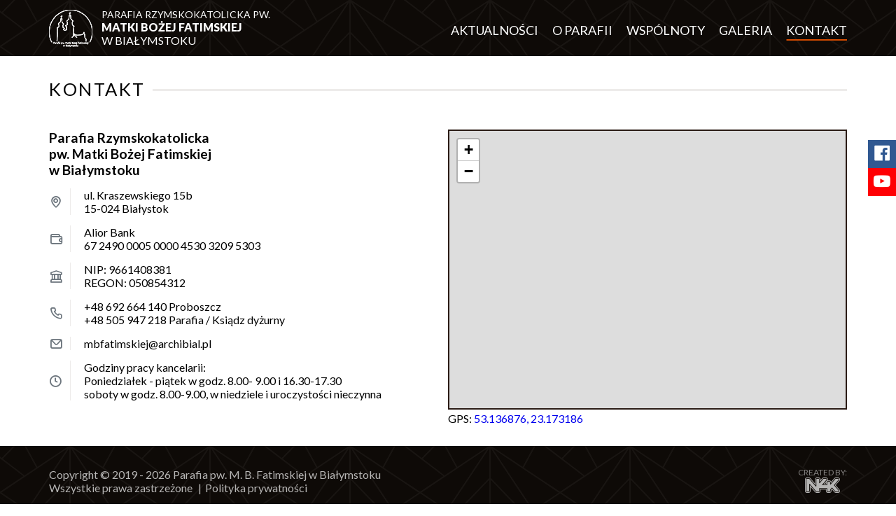

--- FILE ---
content_type: text/html; charset=UTF-8
request_url: https://mbfatimskiej.archibial.pl/kontakt
body_size: 2736
content:
<!DOCTYPE html>
<html lang="pl">

<head>

    <!-- Global site tag (gtag.js) - Google Analytics -->
    <script async src="https://www.googletagmanager.com/gtag/js?id=UA-162724806-1"></script>
    <script>
      window.dataLayer = window.dataLayer || [];
      function gtag(){dataLayer.push(arguments);}
      gtag('js', new Date());
    
      gtag('config', 'UA-162724806-1');
    </script>

    <meta charset="utf-8">
    <!--[if IE]>
			<meta http-equiv="X-UA-Compatible" content="IE=edge">
		<![endif]-->

    <meta name="viewport" content="width=device-width, initial-scale=1, shrink-to-fit=no">


    <title>Kontakt | Parafia pw. Matki Bożej Fatimskiej w Białymstoku</title>
    <meta name="description" lang="pl" content="Dane teleadresowe parafii pw. Matki Bożej Fatimskiej w Białymstoku">
    <meta name="keywords" content="parafia,kościół,matki bożej fatimskiej,fatimskiej,białystok, w białymstoku,Kraszewskiego">
        <link rel="image_src" href="https://mbfatimskiej.archibial.pl/content/miniatura.jpg">

    <meta property="og:type" content="website">
    <meta property="og:url" content="https://mbfatimskiej.archibial.pl/kontakt">
    <meta property="og:locale" content="pl_PL">
    <meta property="og:site_name" content="Kontakt | Parafia pw. Matki Bożej Fatimskiej w Białymstoku">
    <meta property="og:title" lang="pl" content="Kontakt | Parafia pw. Matki Bożej Fatimskiej w Białymstoku">
    <meta property="og:description" lang="pl" content="Dane teleadresowe parafii pw. Matki Bożej Fatimskiej w Białymstoku">
    <meta property="og:image" content="https://mbfatimskiej.archibial.pl/content/miniatura.jpg">

    <link rel="shortcut icon" href="img/favicon.ico" type="image/x-icon">
    <link rel="icon" href="img/favicon.ico" type="image/x-icon">

    <!-- <meta name="author" content="N4K.eu"> -->
    <meta name="robots" content="index, follow">
    <meta name="googlebot" content="index, follow">

    <link rel="stylesheet" href="css/swipebox.min.css">
    <link rel="stylesheet" href="css/protip.min.css">
    <link href="https://fonts.googleapis.com/css?family=Lato:400,400i,700,900&amp;subset=latin-ext" rel="stylesheet">

        <link rel="stylesheet" href="css/owl.carousel.min.css">
    <link rel="stylesheet" href="css/owl.theme.default.min.css">
    <link rel="stylesheet" href="css/style.css?mtime=1620470604">





</head>

<body id="page-contact">

    <header id="header">
        <div class="container">
                                    <a id="logo" href="https://mbfatimskiej.archibial.pl/">
                <span>Parafia Rzymskokatolicka pw.</span> <strong>Matki Bożej Fatimskiej</strong> w Białymstoku
            </a>
            
            <nav id="nav" aria-label="Primary" role="navigation">

                <div id="showmenu" title="Nawigacja">
                    <p class="sr-only">Nawigacja</p>
                    <span></span>
                    <span></span>
                    <span></span>
                    <span></span>
                </div>

                <ul class="nav">
                    
                        <li><a href="https://mbfatimskiej.archibial.pl/index">Strona główna</a></li>
                        <li><a href="https://mbfatimskiej.archibial.pl/aktualnosci">Aktualności</a></li>
                        <li><a href="https://mbfatimskiej.archibial.pl/parafia">O parafii</a></li>
                        <li class="subpage"><a href="https://mbfatimskiej.archibial.pl/patronka">Patronka</a></li>
                        <li class="subpage"><a href="https://mbfatimskiej.archibial.pl/historia">Historia</a></li>
                        <li class="subpage"><a href="https://mbfatimskiej.archibial.pl/duchowienstwo">Duchowieństwo</a></li>
                        <li class="subpage"><a href="https://mbfatimskiej.archibial.pl/msze-sw-i-nabozenstwa">Msze św. i&nbsp;nabożeństwa</a></li>
                        <li><a href="https://mbfatimskiej.archibial.pl/wspolnoty">Wspólnoty</a></li>
                        <li class="subpage"><a href="https://mbfatimskiej.archibial.pl/kancelaria">Kancelaria</a></li>
                        <li><a href="https://mbfatimskiej.archibial.pl/galeria">Galeria</a></li>
                        <li class="active"><a href="https://mbfatimskiej.archibial.pl/kontakt">Kontakt</a></li>
                        <li class="subpage"><a href="https://mbfatimskiej.archibial.pl/polityka-prywatnosci">Polityka prywatności</a></li>
                </ul>

                
            </nav>
        </div>
    </header>



<main id="main" class="container">

    <header class="page-header">
        <h2>Kontakt</h2>
    </header>

    
    
    <div class="contact">
        <div class="details">
            <address itemscope itemtype="http://schema.org/Organization">
                                <p class="name" itemprop="name">
                    <small>Parafia Rzymskokatolicka</small>
                    <span>pw. Matki Bożej Fatimskiej</span>
                    <span> w Białymstoku</span>
                </p>
                <p class="address">
                    <span itemprop="streetAddress">ul. Kraszewskiego 15b</span><br>
                    <span itemprop="postalCode">15-024</span>
                    <span itemprop="addressLocality">Białystok</span>
                </p>
                
                                <p class="bank">
                    <!--Nazwa banku: -->Alior Bank                    <br><!--Numer konta: -->67 2490 0005 0000 4530 3209 5303                                                        </p>
                
                                <p class="registers">
                                        <span><strong>NIP:</strong> 9661408381</span><br>
                                                            <span><strong>REGON:</strong> 050854312</span><br>
                                                        </p>
                
                <p class="phone">
                                                            <a href="tel:+48 692 664 140">
                        <span itemprop="telephone">+48 692 664 140</span>
                         Proboszcz                    </a>
                                                                                <a href="tel:+48 505 947 218">
                        <span itemprop="telephone">+48 505 947 218</span>
                        Parafia / Ksiądz dyżurny                    </a>
                                                                                                </p>

                                <p class="mail">
                    <a href="mailto:mbfatimskiej@archibial.pl"><span itemprop="email">mbfatimskiej@archibial.pl</span></a>
                </p>
                
            </address>

                        <p class="working_hours">
                <strong>Godziny pracy kancelarii:</strong><br />
                Poniedziałek - piątek  w godz. 8.00- 9.00 i 16.30-17.30<br />
soboty w godz. 8.00-9.00, w niedziele i uroczystości nieczynna            </p>
                    </div>


        <div class="map">
                        <iframe id="map" frameborder="0" scrolling="no" marginheight="0" marginwidth="0" src="https://www.openstreetmap.org/export/embed.html?bbox=23.11429023742676%2C53.1181387818827%2C23.257627487182617%2C53.163909228835834&amp;layer=mapnik&amp;marker=53.136876%2C23.173186"></iframe>
                        <p class="gps">GPS: <a href="https://www.openstreetmap.org/?mlat=53.136876&mlon=23.173186#map=19/53.136876/23.173186" rel="nofollow" target="_blank" title="Otwórz Mapę w dużym oknie">53.136876, 23.173186</a></p>
        </div>

    </div>


</main>




<footer id="footer">
    <div class="container">
        <div class="copyright">
            Copyright &copy; 2019 - 2026 <strong>Parafia pw. M. B. Fatimskiej w Białymstoku</strong><br>
            Wszystkie prawa zastrzeżone <a href="https://mbfatimskiej.archibial.pl/polityka-prywatnosci">Polityka prywatności</a>
        </div>
        <div class="created">
            <a href="http://n4k.eu" title="Kompleksowe rozwiązania internetowe: Strony, sklepy, identyfikacja wizualna oraz grafika reklamowa." rel="nofollow"><span>created by:</span> <img alt="N4K.eu" src="img/n4k.png"></a>
        </div>
    </div>
</footer>

<a href="#" class="back-to-top btn-fixed-bottom"> <span class="icon-angle-double-up" aria-hidden="true"></span></a>


<ul id="socialmedia_box">
    <li><a class="facebook" href="https://pl-pl.facebook.com/ParafiaMatkiBozejFatimskiejWBialymstoku" rel="nofollow" target="_blank"><span class=" icon-facebook"></span></a></li><li><a class="youtube" href="https://www.youtube.com/results?search_query=parafia+mb+fatimska+bia%C5%82ystok" rel="nofollow" target="_blank"><span class=" icon-youtube"></span></a></li></ul>


<script src="js/jquery-3.2.1.min.js"></script>
<!--- <script src="js/jquery.sticky-sidebar.min.js"></script> -->
<script src="js/owl.carousel.min.js"></script>
<script src="js/jquery.swipebox.min.js"></script>
<script src="js/protip.min.js"></script>
<script src="js/main.js"></script>



</body>

</html>


--- FILE ---
content_type: text/css
request_url: https://mbfatimskiej.archibial.pl/css/style.css?mtime=1620470604
body_size: 8984
content:
@charset "UTF-8";
/* ==========================================================================
   Parafia pw. M.B.Satimskiej w Białymstoku 
   W4 CMS v7.10
   27.07.2018
   N4K.EU
   ========================================================================== */
/* http://meyerweb.com/eric/tools/css/reset/ 
   v2.0 | 20110126
   License: none (public domain)
*/
html, body, div, span, applet, object, iframe, h1, h2, h3, h4, h5, h6, p, blockquote, pre, a, abbr, acronym, address, big, cite, code, del, dfn, em, img, ins, kbd, q, s, samp, small, strike, strong, sub, sup, tt, var, b, u, i, center, dl, dt, dd, ol, ul, li, fieldset, form, label, legend, table, caption, tbody, tfoot, thead, tr, th, td, article, aside, canvas, details, embed, figure, figcaption, footer, header, hgroup, menu, nav, output, ruby, section, summary, time, mark, audio, video {
  margin: 0;
  padding: 0;
  border: 0;
  font-size: 100%;
  font: inherit;
  vertical-align: baseline;
}

/* HTML5 display-role reset for older browsers */
article, aside, details, figcaption, figure, footer, header, hgroup, menu, nav, section {
  display: block;
}

body {
  line-height: 1;
}

ol, ul {
  list-style: none;
}

blockquote, q {
  quotes: none;
}

blockquote:before, blockquote:after {
  content: '';
  content: none;
}

q:before, q:after {
  content: '';
  content: none;
}

table {
  border-collapse: collapse;
  border-spacing: 0;
}

.filter li {
  display: inline-block;
  font-weight: 400;
  text-align: center;
  white-space: nowrap;
  vertical-align: middle;
  -webkit-user-select: none;
     -moz-user-select: none;
      -ms-user-select: none;
          user-select: none;
  border: 1px solid transparent;
  padding: 0.375rem 0.75rem;
  font-size: 1rem;
  line-height: 1.5;
  border-radius: 0.25rem;
  -webkit-transition: color 0.15s ease-in-out, background-color 0.15s ease-in-out, border-color 0.15s ease-in-out, -webkit-box-shadow 0.15s ease-in-out;
  transition: color 0.15s ease-in-out, background-color 0.15s ease-in-out, border-color 0.15s ease-in-out, -webkit-box-shadow 0.15s ease-in-out;
  transition: color 0.15s ease-in-out, background-color 0.15s ease-in-out, border-color 0.15s ease-in-out, box-shadow 0.15s ease-in-out;
  transition: color 0.15s ease-in-out, background-color 0.15s ease-in-out, border-color 0.15s ease-in-out, box-shadow 0.15s ease-in-out, -webkit-box-shadow 0.15s ease-in-out;
}
.filter li:hover, .filter li:focus {
  text-decoration: none;
}
.filter li:focus, .filter li.focus {
  outline: 0;
}
@media screen and (prefers-reduced-motion: reduce) {
  .filter li {
    -webkit-transition: none;
    transition: none;
  }
}
/* N4K.eu 
*/
*,
*::before,
*::after {
  -webkit-box-sizing: border-box;
          box-sizing: border-box;
}

@font-face {
  font-family: "icomoon";
  src: url("fonts/icomoon.eot?k0x586");
  src: url("fonts/icomoon.eot?k0x586#iefix") format("embedded-opentype"), url("fonts/icomoon.ttf?k0x586") format("truetype"), url("fonts/icomoon.woff?k0x586") format("woff"), url("fonts/icomoon.svg?k0x586#icomoon") format("svg");
  font-weight: normal;
  font-style: normal;
}
[class^="icon-"],
[class*=" icon-"] {
  /* use !important to prevent issues with browser extensions that change fonts */
  font-family: "icomoon" !important;
  speak: none;
  font-style: normal;
  font-weight: normal;
  font-variant: normal;
  text-transform: none;
  line-height: 1;
  /* Better Font Rendering =========== */
  -webkit-font-smoothing: antialiased;
  -moz-osx-font-smoothing: grayscale;
}

.icon-times:before {
  content: "";
}

.icon-angle-double-up:before {
  content: "";
}

.icon-angle-down:before {
  content: "";
}

.icon-angle-left:before {
  content: "";
}

.icon-angle-right:before {
  content: "";
}

.icon-angle-up:before {
  content: "";
}

.icon-arrow-down:before {
  content: "";
}

.icon-arrow-left:before {
  content: "";
}

.icon-arrow-right:before {
  content: "";
}

.icon-arrow-up:before {
  content: "";
}

.icon-calender:before {
  content: "";
}

.icon-camera:before {
  content: "";
}

.icon-clock:before {
  content: "";
}

.icon-corner-down-right-alt:before {
  content: "";
}

.icon-envelope:before {
  content: "";
}

.icon-facebook:before {
  content: "";
}

.icon-fire:before {
  content: "";
}

.icon-flickr:before {
  content: "";
}

.icon-globe:before {
  content: "";
}

.icon-import:before {
  content: "";
}

.icon-instagram:before {
  content: "";
}

.icon-linkedin:before {
  content: "";
}

.icon-map-marker:before {
  content: "";
}

.icon-map-pin-alt:before {
  content: "";
}

.icon-phone:before {
  content: "";
}

.icon-pinterest:before {
  content: "";
}

.icon-scenery:before {
  content: "";
}

.icon-snapchat-square:before {
  content: "";
}

.icon-twitter:before {
  content: "";
}

.icon-university:before {
  content: "";
}

.icon-wallet:before {
  content: "";
}

.icon-youtube:before {
  content: "";
}

html {
  font-size: 16px;
}

body {
  background-color: white;
  font: 400 1rem 'Lato', 'Arial', 'Helvetica', sans-serif;
  color: black;
  position: relative;
}
body::before {
  content: '';
  position: absolute;
  z-index: -1;
  height: 80px;
  left: 0px;
  top: 0px;
  right: 0px;
  background-color: #0e0a07;
  background-image: url("../img/bg3.svg");
  background-repeat: repeat;
}
@media (max-width: 991px) {
  body::before {
    height: 70px;
  }
}

#page-index::before {
  height: 440px;
}
@media (max-width: 991px) {
  #page-index::before {
    height: 375px;
  }
}

a,
a:hover,
a:focus {
  text-decoration: none;
}

video {
  width: 100%;
  height: auto;
}

iframe {
  border: none;
}

iframe,
embed,
object {
  max-width: 100%;
}

figure > img {
  display: block;
  max-width: 100%;
  height: auto;
}

/*** headings ***/
h1,
h2,
h3,
h4 {
  font-family: inherit;
  font-weight: 500;
  line-height: 1.2;
  color: inherit;
}

h1 {
  font-size: 2.5rem;
}

h2 {
  font-size: 2rem;
}

h3 {
  font-size: 1.75rem;
}

h4 {
  font-size: 1.5rem;
}

input[type=text] {
  display: block;
  width: 100%;
  height: calc(2.25rem + 2px);
  padding: 0.375rem 0.75rem;
  font-size: 1rem;
  line-height: 1.5;
  color: black;
  background-color: white;
  background-clip: padding-box;
  border: 1px solid #edebea;
  border-radius: 0.25rem;
  -webkit-transition: border-color 0.15s ease-in-out, -webkit-box-shadow 0.15s ease-in-out;
  transition: border-color 0.15s ease-in-out, -webkit-box-shadow 0.15s ease-in-out;
  transition: border-color 0.15s ease-in-out, box-shadow 0.15s ease-in-out;
  transition: border-color 0.15s ease-in-out, box-shadow 0.15s ease-in-out, -webkit-box-shadow 0.15s ease-in-out;
}

@media screen and (prefers-reduced-motion: reduce) {
  input[type=text] {
    -webkit-transition: none;
    transition: none;
  }
}
input[type=text] :focus {
  color: black;
  background-color: white;
  border-color: #d54b00;
  outline: 0;
  -webkit-box-shadow: 0 0 0 0.2rem rgba(213, 75, 0, 0.2);
          box-shadow: 0 0 0 0.2rem rgba(213, 75, 0, 0.2);
}

input[type=text]::-webkit-input-placeholder {
  color: #6c757d;
  opacity: 1;
}

input[type=text]:-ms-input-placeholder {
  color: #6c757d;
  opacity: 1;
}

input[type=text]::-ms-input-placeholder {
  color: #6c757d;
  opacity: 1;
}

input[type=text]::placeholder {
  color: #6c757d;
  opacity: 1;
}

input[type=text]:disabled,
input[type=text][readonly] {
  background-color: #edebea;
  opacity: 1;
}

.grid-container,
.container {
  width: 100%;
  margin-right: auto;
  margin-left: auto;
}

@media (max-width: 575px) {
  .grid-container,
  .container {
    width: calc(100vw - 40px);
  }
}
@media (min-width: 480px) {
  .grid-container,
  .container {
    max-width: 480px;
  }
}
@media (min-width: 576px) {
  .grid-container,
  .container {
    max-width: 520px;
  }
}
@media (min-width: 768px) {
  .grid-container,
  .container {
    max-width: 720px;
  }
}
@media (min-width: 992px) {
  .grid-container,
  .container {
    max-width: 960px;
  }
}
@media (min-width: 1200px) {
  .grid-container,
  .container {
    max-width: 1140px;
  }
}
@media (min-width: 992px) {
  .page-grid-container {
    display: grid;
    grid-gap: 0 60px;
    grid-template-columns: 200px auto;
    grid-template-rows: auto auto;
    grid-template-areas: "page-header page-header" "page-sidebar page-content";
  }
}
@media (min-width: 992px) and (min-width: 1200px) {
  .page-grid-container {
    grid-template-columns: 200px auto;
  }
}

.page-header {
  grid-area: page-header;
}

.page-content {
  grid-area: page-content;
}

.page-sidebar {
  grid-area: page-sidebar;
  position: relative;
}

/*
.page-sidebar::after {
    content: "";
    position: absolute;
    top: 0;
    bottom: 0;
    right: -30px;
    width: 1px;
    background-color: $bg-dark;
}
*/
/***community-grid-container***/
@media (min-width: 992px) {
  .community-grid-container {
    display: grid;
    grid-gap: 0 60px;
    grid-template-columns: auto 300px;
    grid-template-rows: 140px auto;
    grid-template-areas: "page-header page-header" "page-content page-sidebar";
  }
}
@media (min-width: 992px) and (min-width: 1200px) {
  .community-grid-container {
    grid-template-columns: auto 300px;
  }
}

.page-header {
  grid-area: page-header;
}

.page-content {
  grid-area: page-content;
}

.page-sidebar {
  grid-area: page-sidebar;
  position: relative;
}

@media (min-width: 992px) {
  .news-grid-container {
    display: grid;
    grid-gap: 0 60px;
    grid-template-columns: auto 260px;
    grid-template-rows: auto auto;
    grid-template-areas: "page-header page-header" "page-content page-sidebar";
  }
}
@media (min-width: 992px) and (min-width: 1200px) {
  .news-grid-container {
    grid-template-columns: auto 300px;
  }
}

.page-header {
  grid-area: page-header;
}

.page-content {
  grid-area: page-content;
}

.page-sidebar {
  grid-area: page-sidebar;
}

@media (min-width: 992px) {
  .grid-container {
    display: grid;
    grid-gap: 30px 30px;
    grid-template-columns: 1fr 1fr 1fr 1fr 1fr 1fr;
    grid-template-rows: auto auto auto auto auto auto;
    grid-template-areas: "ix-intro ix-intro ix-intro ix-intro ix-intro ix-intro" "ix-info ix-info ix-info ix-info ix-info ix-info" "ix-news ix-news ix-news ix-news ix-announcement ix-announcement" "ix-gallery ix-gallery ix-liturgy ix-liturgy ix-liturgy ix-liturgy" "ix-gallery ix-gallery ix-community ix-community ix-community ix-community" "ix-recommend ix-recommend ix-recommend ix-recommend ix-recommend ix-recommend";
  }
}
@media (min-width: 768px) and (max-width: 991px) {
  .grid-container {
    display: grid;
    grid-gap: 30px 30px;
    grid-template-columns: 1fr 1fr;
    grid-template-rows: auto auto auto auto auto auto;
    grid-template-areas: "ix-intro ix-intro" "ix-info ix-info" "ix-news ix-news" "ix-announcement ix-gallery" "ix-liturgy ix-community" "ix-recommend ix-recommend";
  }
}
@media (min-width: 576px) and (max-width: 767px) {
  .grid-container {
    display: grid;
    grid-gap: 30px 30px;
    grid-template-columns: 1fr 1fr;
    grid-template-rows: auto auto auto auto auto auto auto;
    grid-template-areas: "ix-intro ix-intro" "ix-info ix-info" "ix-news ix-news" "ix-announcement ix-gallery" "ix-liturgy ix-liturgy" "ix-community ix-community" "ix-recommend ix-recommend";
  }
}
/*
@include media("≥xs", "<sm") {
    .grid-container {
        display: grid;
        grid-gap: $grid-gap;
        grid-template-columns: 1fr 1fr;
        grid-template-rows: auto auto auto auto auto auto auto auto;
        grid-template-areas: "ix-intro ix-intro""ix-info ix-info""ix-news ix-news""ix-announcement ix-announcement""ix-gallery ix-gallery""ix-liturgy ix-liturgy""ix-community ix-community""ix-recommend ix-recommend";
    }
}
*/
@media (max-width: 575px) {
  .grid-container {
    display: grid;
    grid-gap: 30px 30px;
    grid-template-columns: 1fr;
    grid-template-rows: auto auto auto auto auto auto auto auto;
    grid-template-areas: "ix-intro" "ix-info" "ix-news" "ix-announcement" "ix-gallery" "ix-liturgy" "ix-community" "ix-recommend";
  }
}
.ix-intro {
  grid-area: ix-intro;
}

.ix-info {
  grid-area: ix-info;
}

.ix-news {
  grid-area: ix-news;
}

.ix-community {
  grid-area: ix-community;
}

.ix-announcement {
  grid-area: ix-announcement;
}

.ix-gallery {
  grid-area: ix-gallery;
}

.ix-liturgy {
  grid-area: ix-liturgy;
}

.ix-recommend {
  grid-area: ix-recommend;
}

.grid-container > div {
  overflow: hidden;
}

.flex-row {
  display: -webkit-box;
  display: -ms-flexbox;
  display: flex;
  -webkit-box-pack: justify;
      -ms-flex-pack: justify;
          justify-content: space-between;
}
.flex-row > a,
.flex-row > div {
  margin-right: 30px;
}
.flex-row > a:last-child,
.flex-row > div:last-child {
  margin-right: 0px;
}

/* test */
.foo {
  width: calc(100% / 3);
}

/*
@include media("≥sm", "≤xl") {

    .grid-container {
        max-width: 1140px;
    }
}*/
/* /test */
/*
#header .container,
footer .container {
    display: flex;
    align-items: center;
    justify-content: center;
    //height: 100px;
    background-color: blueviolet;
}
*/
#header {
  padding-top: 10px;
  padding-bottom: 10px;
  position: relative;
  z-index: 101;
  -webkit-transition: all 0.4s ease-in-out;
  transition: all 0.4s ease-in-out;
}
#header .container {
  position: relative;
  display: -webkit-box;
  display: -ms-flexbox;
  display: flex;
  -webkit-box-pack: justify;
      -ms-flex-pack: justify;
          justify-content: space-between;
  -webkit-box-align: center;
      -ms-flex-align: center;
          align-items: center;
}
#header .container h1 {
  margin: 0;
  padding: 0;
}
#header .container #logo {
  height: 65px;
  width: 320px;
  display: block;
  color: white;
  font-size: 16px;
  text-transform: uppercase;
  padding-left: 75px;
  position: relative;
  opacity: 1;
  -webkit-transition: all 0.4s ease-in-out;
  transition: all 0.4s ease-in-out;
}
#header .container #logo span {
  font-size: 14px;
}
#header .container #logo strong {
  font-weight: 900;
  display: block;
}
#header .container #logo:hover {
  opacity: 0.8;
}
#header .container #logo::after {
  content: '';
  height: 62px;
  width: 62px;
  position: absolute;
  left: 0px;
  top: 0px;
  display: block;
  background-image: url("../img/logo.png");
  background-repeat: no-repeat;
  background-position: center center;
  background-size: cover;
}
@media (max-width: 991px) {
  #header .container #logo {
    margin: 3px 0 0 0;
    height: 60px;
    width: 260px;
    font-size: 12px;
    padding-left: 60px;
  }
  #header .container #logo span {
    font-size: 10px;
  }
  #header .container #logo::after {
    height: 46px;
    width: 46px;
  }
}
#header .container #nav {
  -webkit-transition: all 0.4s ease-in-out;
  transition: all 0.4s ease-in-out;
}
@media (min-width: 992px) {
  #header .container #nav {
    overflow: hidden;
    position: relative;
    z-index: 9;
    text-align: right;
  }
}
@media (max-width: 991px) {
  #header .container #nav {
    text-align: center;
  }
}
#header .container #nav .nav {
  margin: 0;
  padding: 0;
}
@media (min-width: 992px) {
  #header .container #nav .nav {
    display: -webkit-box !important;
    display: -ms-flexbox !important;
    display: flex !important;
    -webkit-box-pack: justify;
        -ms-flex-pack: justify;
            justify-content: space-between;
    -webkit-box-align: stretch;
        -ms-flex-align: stretch;
            align-items: stretch;
  }
}
@media (max-width: 991px) {
  #header .container #nav .nav {
    display: block;
    margin: 0;
    padding: 0;
    display: none;
    position: absolute;
    left: 0;
    top: 60px;
    right: 0;
    background-color: #0e0a07;
    -webkit-box-shadow: 0px 20px 20px 10px rgba(0, 0, 0, 0.3);
            box-shadow: 0px 20px 20px 10px rgba(0, 0, 0, 0.3);
  }
}
#header .container #nav .nav li {
  list-style: none;
  position: relative;
  z-index: 2;
}
@media (min-width: 992px) {
  #header .container #nav .nav li {
    padding: 0 0 0 20px;
  }
}
@media (max-width: 991px) {
  #header .container #nav .nav li {
    display: block;
    text-align: center;
    padding: 0;
  }
}
#header .container #nav .nav li:first-child {
  display: none;
}
#header .container #nav .nav li:last-child {
  display: none;
}
@media (min-width: 992px) {
  #header .container #nav .nav li.active a::before {
    -webkit-transform: translate(-50%, 0) scaleX(1);
            transform: translate(-50%, 0) scaleX(1);
  }
}
@media (max-width: 991px) {
  #header .container #nav .nav li.active a {
    background-color: #dc3545;
    color: white;
  }
}
@media (min-width: 992px) {
  #header .container #nav .nav li.active_section a::before {
    -webkit-transform: translate(-50%, 0) scaleX(1);
            transform: translate(-50%, 0) scaleX(1);
  }
}
#header .container #nav .nav li a {
  font-size: 18px;
  line-height: 50px;
  color: white;
  display: block;
  text-decoration: none;
  text-transform: uppercase;
  position: relative;
  padding: 0;
  -webkit-transition: all 0.4s ease-in-out;
  transition: all 0.4s ease-in-out;
}
@media (min-width: 992px) {
  #header .container #nav .nav li a::before {
    content: '';
    position: absolute;
    left: 50%;
    bottom: 10px;
    width: 100%;
    height: 2px;
    background-color: #d54b00;
    -webkit-transform-origin: center;
            transform-origin: center;
    -webkit-transform: translate(-50%, 0) scaleX(0);
            transform: translate(-50%, 0) scaleX(0);
    -webkit-transition: -webkit-transform 0.3s ease-in-out;
    transition: -webkit-transform 0.3s ease-in-out;
    transition: transform 0.3s ease-in-out;
    transition: transform 0.3s ease-in-out, -webkit-transform 0.3s ease-in-out;
  }
  #header .container #nav .nav li a:hover::before {
    -webkit-transform: translate(-50%, 0) scaleX(1);
            transform: translate(-50%, 0) scaleX(1);
  }
}
@media (max-width: 991px) {
  #header .container #nav .nav li a {
    line-height: 50px;
    padding: 0 5px;
    border-bottom: 1px solid rgba(237, 235, 234, 0.1);
    display: block;
    text-decoration: none;
    text-transform: uppercase;
    text-align: center;
    color: #fff;
  }
  #header .container #nav .nav li a::last-child {
    border: none;
  }
  #header .container #nav .nav li a:hover, #header .container #nav .nav li a:focus {
    background-color: rgba(237, 235, 234, 0.2);
  }
}
@media (min-width: 992px) {
  #header .container #nav .nav li.subpage {
    display: none;
  }
}

#showmenu {
  position: absolute;
  top: 10px;
  right: 0px;
  z-index: 12;
  width: 40px;
  height: 40px;
  margin: 0;
  -webkit-transform: rotate(0deg);
          transform: rotate(0deg);
  cursor: pointer;
  -webkit-transition: all 0.4s ease-in-out;
  transition: all 0.4s ease-in-out;
}
#showmenu p {
  border: 0 none;
  clip: rect(0px, 0px, 0px, 0px);
  height: 1px;
  margin: -1px;
  overflow: hidden;
  padding: 0;
  position: absolute;
  width: 1px;
}
#showmenu span {
  display: block;
  position: absolute;
  height: 6px;
  width: 100%;
  border-radius: 0;
  opacity: 1;
  left: 0;
  background-color: white;
  -webkit-transform: rotate(0deg);
          transform: rotate(0deg);
  -webkit-transition: all 0.25s ease-in-out;
  transition: all 0.25s ease-in-out;
}
#showmenu span:nth-child(1) {
  top: 0px;
}
#showmenu span:nth-child(3), #showmenu span:nth-child(4) {
  top: 12px;
}
#showmenu span:nth-child(5) {
  top: 24px;
}
#showmenu.open span:nth-child(2) {
  top: 18px;
  width: 0%;
  left: 50%;
}
#showmenu.open span:nth-child(3) {
  -webkit-transform: rotate(45deg);
          transform: rotate(45deg);
}
#showmenu.open span:nth-child(4) {
  -webkit-transform: rotate(-45deg);
          transform: rotate(-45deg);
}
#showmenu.open span:nth-child(5) {
  top: 18px;
  width: 0%;
  left: 50%;
}
#showmenu:hover span {
  background: #edebea;
  color: #edebea;
}
@media (min-width: 992px) {
  #showmenu {
    display: none;
  }
}

#main {
  min-height: calc(100vh - 233px);
}

.page-header {
  padding: 0;
  text-align: left;
  position: relative;
  padding: 30px 0 45px 0;
  overflow: hidden;
}
@media (max-width: 767px) {
  .page-header {
    text-align: center;
    padding: 15px 0 20px 0;
  }
}
.page-header h1,
.page-header h2 {
  margin: 0px;
  color: #6c757d;
  font-size: 1.6rem;
  letter-spacing: 0.1em;
  line-height: 1em;
  font-weight: 300;
  text-transform: uppercase;
  display: inline-block;
  color: black;
  position: relative;
  padding: 0px;
}
.page-header h1::after,
.page-header h2::after {
  content: '';
  background-color: #edebea;
  position: absolute;
  left: calc(100% + 10px);
  display: block;
  height: 3px;
  top: 50%;
  width: 2000px;
  margin-top: -1px;
}
@media (max-width: 767px) {
  .page-header h1::before,
  .page-header h2::before {
    content: '';
    background-color: #edebea;
    position: absolute;
    right: calc(100% + 10px);
    display: block;
    height: 2px;
    top: 50%;
    width: 2000px;
    margin-top: -1px;
  }
}

.page_head {
  margin-bottom: 30px;
}
.page_head h1 {
  margin: 0px;
  line-height: 1em;
  font-size: 42px;
  font-weight: 700;
  text-transform: uppercase;
  display: inline-block;
  color: black;
  position: relative;
  padding: 0px;
}
@media (max-width: 767px) {
  .page_head h1 {
    font-size: 32px;
    text-align: center;
    display: block;
  }
}

.pageLead,
.articleLead {
  font-weight: 700;
  font-size: 1.1rem;
  line-height: 1.4em;
  padding-bottom: 30px;
  text-align: justify;
}
@media (max-width: 767px) {
  .pageLead,
  .articleLead {
    font-size: 1rem;
    text-align: left;
  }
}

.pageBody,
.articleBody {
  line-height: 1.4em;
  margin-bottom: 45px;
}
.pageBody h2,
.pageBody h3,
.pageBody h4,
.articleBody h2,
.articleBody h3,
.articleBody h4 {
  margin-top: 15px;
  margin-bottom: 15px;
}
.pageBody p,
.articleBody p {
  padding-bottom: 10px;
  text-align: justify;
}
@media (max-width: 480px) {
  .pageBody p,
  .articleBody p {
    text-align: left;
  }
}
.pageBody ul,
.articleBody ul {
  padding: 15px 0 15px 15px;
}
.pageBody ul li,
.articleBody ul li {
  padding-bottom: 10px;
  list-style: square outside;
}
.pageBody ol,
.articleBody ol {
  padding: 15px 0 15px 15px;
}
.pageBody ol li,
.articleBody ol li {
  padding-bottom: 10px;
  list-style: decimal outside;
}
.pageBody blockquote,
.articleBody blockquote {
  padding: 15px 0 30px 70px;
  font-style: italic;
  position: relative;
  color: rgba(0, 0, 0, 0.7);
}
.pageBody blockquote::before,
.articleBody blockquote::before {
  color: #d54b00;
  content: "\201C";
  font-size: 7em;
  left: 15px;
  position: absolute;
  top: 35px;
}

.section_title {
  font-size: 16px;
  text-transform: uppercase;
  letter-spacing: 0.1em;
  color: #6c757d;
  text-align: center;
  margin-bottom: 20px;
  font-weight: 400;
  position: relative;
  border-bottom: 3px solid #edebea;
}
.section_title span {
  background-color: white;
  padding-right: 10px;
  padding-left: 10px;
  position: relative;
  z-index: 2;
  bottom: -10px;
}

@media (min-width: 576px) and (max-width: 767px) {
  .section_title {
    font-size: 17px;
  }

  .section_title span {
    letter-spacing: -0.04em;
    padding-right: 5px;
    padding-left: 5px;
  }
}
@media (max-width: 575px) {
  .section_title {
    text-align: center;
  }
}
.page-sidebar-menu li {
  padding: 0;
}
.page-sidebar-menu li a {
  color: black;
  padding: 10px 0;
  display: block;
  border-bottom: 1px #6c757d solid;
  background: white;
  -webkit-transition: all 0.3s ease-in-out;
  transition: all 0.3s ease-in-out;
}
.page-sidebar-menu li a:hover {
  background: #edebea;
  padding: 10px 10px;
}
.page-sidebar-menu .activ {
  font-weight: 700;
}

ul.list {
  padding: 0;
  margin: 0;
  display: -webkit-box;
  display: -ms-flexbox;
  display: flex;
  -ms-flex-wrap: wrap;
      flex-wrap: wrap;
  -webkit-box-pack: justify;
      -ms-flex-pack: justify;
          justify-content: space-between;
  -webkit-box-pack: start;
      -ms-flex-pack: start;
          justify-content: flex-start;
}
ul.list li {
  margin-bottom: 30px;
  margin-right: 30px;
}
@media (min-width: 992px) {
  ul.list li {
    width: calc((100% - 60px) / 3);
  }
  ul.list li:nth-child(3n+0) {
    margin-right: 0;
  }
}
@media (min-width: 576px) and (max-width: 991px) {
  ul.list li {
    width: calc((100% - 30px) / 2);
  }
  ul.list li:nth-child(2n+0) {
    margin-right: 0;
  }
}

@media (max-width: 575px) {
  ul.list li {
    margin-right: 0;
  }
}

@media (min-width: 480px) {
  .box-list .sort {
    display: -webkit-box;
    display: -ms-flexbox;
    display: flex;
    -webkit-box-pack: justify;
        -ms-flex-pack: justify;
            justify-content: space-between;
  }
  .box-list .sort input[type=text] {
    display: inline-block;
    width: calc((100% - 60px) / 3);
  }
}
@media (max-width: 479px) {
  .box-list .sort input[type=text] {
    margin-bottom: 10px;
  }
}

@media (max-width: 479px) {
  .filter {
    display: -webkit-box;
    display: -ms-flexbox;
    display: flex;
    -webkit-box-pack: justify;
        -ms-flex-pack: justify;
            justify-content: space-between;
  }
}
.filter li {
  cursor: pointer;
  margin-bottom: 15px;
  color: white;
  background-color: #6c757d;
  border-color: #6c757d;
}
@media (max-width: 479px) {
  .filter li {
    width: calc((100% - 10px) / 3);
  }
}
.filter .activ {
  color: white;
  background-color: #d54b00;
  border-color: #d54b00;
}

.pagination {
  margin: 15px 0 40px 0;
  text-align: center;
  display: block;
}
.pagination > li {
  display: inline-block;
}
.pagination > li a,
.pagination > li > span {
  position: relative;
  padding: 6px 12px;
  line-height: 1.42857143;
  text-decoration: none;
  color: black;
  background-color: white;
  border: 1px solid #edebea;
  margin: 0 2px 0 5px;
  border-radius: 0;
  -webkit-transition: all 0.3s ease-in-out;
  transition: all 0.3s ease-in-out;
}
.pagination > li a:hover,
.pagination > li > span:hover {
  color: white;
  background-color: rgba(213, 75, 0, 0.7);
  border-color: rgba(213, 75, 0, 0.7);
}
.pagination .active > a,
.pagination .active > span,
.pagination .active > a:hover,
.pagination .active > span:hover,
.pagination .active > a:focus,
.pagination .active > span:focus {
  z-index: 3;
  color: white;
  background-color: #d54b00;
  border-color: #d54b00;
  cursor: default;
}
.pagination .disabled > a,
.pagination .disabled > span,
.pagination .disabled > a:hover,
.pagination .disabled > span:hover,
.pagination .disabled > a:focus,
.pagination .disabled > span:focus {
  color: black;
  background-color: white;
  border: 1px solid #edebea;
  cursor: default;
}

.pagination.hidden {
  display: none;
}

.article-box {
  position: relative;
  display: block;
  background-color: white;
}
.article-box .news_type {
  display: none;
}
.article-box figure {
  border-top-right-radius: 0;
  border-top-left-radius: 0;
  display: block;
  overflow: hidden;
  position: relative;
  margin: 0px;
}
.article-box figure::after {
  content: '';
  display: block;
  border: 1px solid rgba(255, 255, 255, 0.5);
  position: absolute;
  top: 5px;
  right: 5px;
  bottom: 5px;
  left: 5px;
  -webkit-transition: all 0.3s ease-in-out;
  transition: all 0.3s ease-in-out;
}
.article-box figure img {
  display: block;
  max-width: 100%;
  height: auto;
  -webkit-transition: all 0.3s ease-in-out;
  transition: all 0.3s ease-in-out;
}
.article-box .ico-spec {
  display: inline-block;
  font-size: 26px;
  line-height: 36px;
  color: white;
  text-align: center;
  height: 36px;
  width: 36px;
  position: absolute;
  right: 10px;
  top: 10px;
  z-index: 5;
  -webkit-transition: all 0.3s ease-in-out;
  transition: all 0.3s ease-in-out;
}
.article-box .ico-gal {
  display: inline-block;
  font-size: 26px;
  line-height: 36px;
  color: white;
  text-align: center;
  height: 36px;
  width: 36px;
  position: absolute;
  right: 10px;
  bottom: 130px;
}
.article-box .ico-gal i {
  position: relative;
  top: 2px;
}
.article-box header {
  background-color: #edebea;
  background-image: url("../img/bg3.svg");
  background-repeat: repeat;
  width: 100%;
  display: -webkit-box;
  display: -ms-flexbox;
  display: flex;
  -webkit-box-align: center;
      -ms-flex-align: center;
          align-items: center;
  -webkit-box-pack: center;
      -ms-flex-pack: center;
          justify-content: center;
  height: 120px;
  border-bottom-right-radius: 0;
  border-bottom-left-radius: 0;
  border-top: 3px solid white;
  -webkit-transition: all 0.3s ease-in-out;
  transition: all 0.3s ease-in-out;
}
@media (min-width: 577px) and (max-width: 768px) {
  .article-box header {
    height: 82px;
  }
}

.article-box header h2 {
  font-size: 18px;
  color: black;
  margin: 0px;
  padding: 15px;
  text-align: center;
  font-weight: 700;
  -webkit-transition: all 0.3s ease-in-out;
  transition: all 0.3s ease-in-out;
}
@media (min-width: 577px) and (max-width: 768px) {
  .article-box header h2 {
    font-size: 16px;
  }
}

.article-box header h2 span {
  font-weight: 300;
  display: block;
}
.article-box header time {
  text-align: center;
  position: absolute;
  left: 10px;
  top: 10px;
  z-index: 2;
  font-size: 10px;
  color: white;
  line-height: 1em;
  padding-bottom: 0px;
  width: 42px;
  text-transform: uppercase;
  background-color: rgba(14, 10, 7, 0.5);
  border-radius: 0;
  padding: 5px 5px 8px 5px;
  -webkit-transition: all 0.3s ease-in-out;
  transition: all 0.3s ease-in-out;
}
.article-box header time span {
  display: block;
  text-align: center;
}
.article-box header time span:nth-child(1) {
  font-size: 20px;
  line-height: 1em;
}
.article-box header time span:nth-child(2) {
  font-size: 13px;
  line-height: 1em;
}
.article-box:hover header {
  background-color: #d54b00;
}
.article-box:hover header h2 {
  color: white;
}
.article-box:hover header time {
  background-color: rgba(14, 10, 7, 0.9);
}
.article-box:hover header figure::after {
  border: 1px solid rgba(255, 255, 255, 0.9);
}
.article-box:hover .ico-spec {
  background-color: #dc3545;
}
.article-box:hover .ico-gal {
  background-color: #d54b00;
}
.article-box:hover figure img {
  -webkit-transform: scale(1.1);
          transform: scale(1.1);
}

.page-sidebar .article-box {
  margin-bottom: 30px;
}

.article header {
  margin-bottom: 15px;
  padding-bottom: 15px;
  border-bottom: 1px solid #0e0a07;
}
@media (max-width: 768px) {
  .article header {
    text-align: center;
  }
}
.article header .news_title {
  font-weight: 700;
  margin: 0;
  padding: 0;
}
@media (max-width: 768px) {
  .article header .news_title {
    font-size: 36px;
  }
}
.article figure.image {
  margin-bottom: 30px;
}
.article figure.image img {
  display: block;
  max-width: 100%;
  height: auto;
}
.article figure.image figcaption {
  font-size: 0.9rem;
  color: #6c757d;
  font-style: italic;
  text-align: right;
  margin-top: 5px;
  display: block;
}
.article .lead {
  font-size: 18px;
  font-weight: 700;
  margin-bottom: 30px;
}

@media (max-width: 992px) {
  .page-sidebar {
    display: none;
  }
}
.ix-news > div {
  display: -webkit-box;
  display: -ms-flexbox;
  display: flex;
  -webkit-box-pack: justify;
      -ms-flex-pack: justify;
          justify-content: space-between;
}
@media (max-width: 575px) {
  .ix-news > div {
    -webkit-box-orient: vertical;
    -webkit-box-direction: normal;
        -ms-flex-direction: column;
            flex-direction: column;
  }
}
.ix-news > div > a,
.ix-news > div > div {
  margin-right: 30px;
}
.ix-news > div > a:last-child,
.ix-news > div > div:last-child {
  margin-right: 0px;
}
@media (max-width: 575px) {
  .ix-news > div > a,
  .ix-news > div > div {
    margin-right: 0px !important;
    margin-bottom: 30px;
  }
}

@media (min-width: 577px) {
  .ix-news .article-box {
    width: calc(50% - 15px);
  }
}
/*** PRIEST ***/
.priests-box {
  margin-bottom: 60px;
  position: relative;
  display: -webkit-box;
  display: -ms-flexbox;
  display: flex;
}
.priests-box figure {
  height: auto;
  width: 130px;
  float: left;
}
.priests-box figure img {
  display: block;
  max-width: 100%;
  height: 140px;
}
.priests-box .infos {
  float: left;
}
.priests-box .infos a {
  color: black;
  -webkit-transition: all 0.3s ease-in-out;
  transition: all 0.3s ease-in-out;
}
.priests-box .infos a:hover {
  color: #d54b00;
}
.priests-box .infos h2 {
  margin-bottom: 10px;
}
.priests-box .infos h2 span {
  font-size: 1.5rem;
  display: block;
}
.priests-box .infos h2 small {
  font-size: 0.8rem;
  letter-spacing: 0.1em;
  text-transform: uppercase;
  display: block;
}
.priests-box .infos .calendar {
  margin: 10px 0;
}
.priests-box .infos .calendar span {
  width: 120px;
  display: inline-block;
}
.priests-box .contact_person p {
  margin-bottom: 10px;
}
.priests-box .contact_person .phone span {
  display: block;
}
.priests-box .contact_person .sm {
  display: -webkit-box;
  display: -ms-flexbox;
  display: flex;
}
.priests-box .contact_person .sm a {
  display: inline-block;
  margin-right: 10px;
  font-size: 1.8rem;
  color: #6c757d;
  -webkit-transition: all 0.3s ease-in-out;
  transition: all 0.3s ease-in-out;
}
.priests-box .contact_person .sm a:hover {
  color: #d54b00;
}

/*** COMMUNITY ***/
.community-list {
  display: -webkit-box;
  display: -ms-flexbox;
  display: flex;
  -ms-flex-wrap: wrap;
      flex-wrap: wrap;
}
.community-list > a {
  display: block;
  margin-bottom: 30px;
  margin-right: 30px;
  text-align: center;
}
.community-list > a img {
  display: block;
  max-width: 100%;
  height: auto;
}
@media (min-width: 993px) {
  .community-list > a {
    width: calc((100% - 150px) / 6);
  }
  .community-list > a:nth-child(6n) {
    margin-right: 0;
  }
}
@media (min-width: 769px) and (max-width: 992px) {
  .community-list > a {
    width: calc((100% - 90px) / 4);
  }
  .community-list > a:nth-child(4n) {
    margin-right: 0;
  }
}

@media (min-width: 577px) and (max-width: 768px) {
  .community-list > a {
    width: calc((100% - 60px) /3);
  }
  .community-list > a:nth-child(3n) {
    margin-right: 0;
  }
}

@media (min-width: 481px) and (max-width: 576px) {
  .community-list > a {
    width: calc((100% - 60px) /3);
  }
  .community-list > a:nth-child(3n) {
    margin-right: 0;
  }
}

@media (max-width: 480px) {
  .community-list > a {
    width: calc((100% - 30px) /2);
  }
  .community-list > a:nth-child(2n) {
    margin-right: 0;
  }
}

.community-box {
  text-align: center;
  display: block;
  color: black;
  padding: 10px;
  position: relative;
  -webkit-transition: all 0.3s ease-in-out;
  transition: all 0.3s ease-in-out;
}
.community-box::after {
  content: '';
  position: absolute;
  top: 0;
  right: 0;
  bottom: 0;
  left: 0;
  border: 2px #edebea solid;
  display: block;
  -webkit-transition: all 0.3s ease-in-out;
  transition: all 0.3s ease-in-out;
}
.community-box img {
  display: block;
  max-width: 100%;
  height: auto;
  -webkit-filter: grayscale(100%);
          filter: grayscale(100%);
  -webkit-transition: all 0.3s ease-in-out;
  transition: all 0.3s ease-in-out;
}
.community-box img:hover {
  -webkit-filter: grayscale(0%);
          filter: grayscale(0%);
}
.community-box:hover::after {
  border: 2px #d54b00 solid;
}
.community-box h3 {
  font-size: 1rem;
  padding-top: 10px;
  border-top: 1px #edebea solid;
  height: 80px;
  display: -webkit-box;
  display: -ms-flexbox;
  display: flex;
  -webkit-box-align: center;
      -ms-flex-align: center;
          align-items: center;
  -webkit-box-pack: center;
      -ms-flex-pack: center;
          justify-content: center;
}

.ix-community .community-box {
  padding: 5px;
}
.ix-community .community-box img {
  width: 80%;
  height: auto;
  margin: 0 auto;
}
.ix-community .community-box h3 {
  font-size: 0.8rem;
  padding-top: 5px;
  height: 66px;
}

.community {
  position: relative;
}
.community h1 {
  padding-left: 110px;
  padding-bottom: 10px;
  min-height: 100px;
  display: -webkit-box;
  display: -ms-flexbox;
  display: flex;
  -webkit-box-align: center;
      -ms-flex-align: center;
          align-items: center;
  border-bottom: 1px solid #0e0a07;
}
.community img {
  margin-bottom: 30px;
  display: block;
  height: 100px;
  width: 100px;
  position: absolute;
  left: 0px;
  top: -1px;
}
.community .community-info {
  position: relative;
}
.community .community-info ul {
  display: block;
  margin: 0 0 30px 0;
  padding: 0px;
}
.community .community-info ul li {
  list-style: none;
  border-bottom: 1px dotted #CCC;
  padding-top: 10px;
  padding-bottom: 10px;
  padding-left: 110px;
  position: relative;
}
.community .community-info ul li a {
  color: black;
  -webkit-transition: all 0.3s ease-in-out;
  transition: all 0.3s ease-in-out;
}
.community .community-info ul li a:hover {
  color: #d54b00;
}
.community .community-info ul li span {
  color: #6c757d;
  display: inline-block;
  width: 110px;
  position: absolute;
  left: 0px;
  top: 10px;
}
.community .community-info ul li strong {
  display: block;
}
.community .community-info ul li .sm_link i {
  width: 40px;
  font-size: 26px;
  text-align: center;
  display: inline-block;
}

@media (max-width: 991px) {
  #page-community .page-sidebar {
    display: none;
  }
}
/*** GALLERY ***/
.gallery-box {
  position: relative;
  overflow: hidden;
  display: block;
  background-color: white;
  text-align: center;
}
.gallery-box figure {
  border-top-right-radius: 0;
  border-top-left-radius: 0;
  display: block;
  overflow: hidden;
  position: relative;
  margin: 0px;
}
.gallery-box figure img {
  display: block;
  max-width: 100%;
  height: auto;
  -webkit-transition: all 0.3s ease-in-out;
  transition: all 0.3s ease-in-out;
}
.gallery-box figcaption {
  background-color: rgba(14, 10, 7, 0.7);
  width: 100%;
  display: -webkit-box;
  display: -ms-flexbox;
  display: flex;
  -webkit-box-align: center;
      -ms-flex-align: center;
          align-items: center;
  -webkit-box-pack: center;
      -ms-flex-pack: center;
          justify-content: center;
  height: 33.333333%;
  width: 100%;
  position: absolute;
  bottom: 0;
  left: 0;
  right: 0;
  border-bottom-right-radius: 0;
  border-bottom-left-radius: 0;
  -webkit-transition: all 0.3s ease-in-out;
  transition: all 0.3s ease-in-out;
}
.gallery-box figcaption span {
  font-size: 18px;
  color: #edebea;
  margin: 0px;
  padding: 15px;
  text-align: center;
  font-weight: 700;
  -webkit-transition: all 0.3s ease-in-out;
  transition: all 0.3s ease-in-out;
}
@media (min-width: 577px) and (max-width: 768px) {
  .gallery-box figcaption span {
    font-size: 16px;
  }
}

.gallery-box time {
  text-align: center;
  position: absolute;
  left: 0;
  right: 0;
  top: -30px;
  line-height: 1em;
  z-index: 2;
  font-size: 16px;
  color: white;
  -webkit-transition: all 0.3s ease-in-out;
  transition: all 0.3s ease-in-out;
}
.gallery-box time span {
  display: inline-block;
  text-align: center;
  border-radius: 0;
  padding: 5px 15px;
}
.gallery-box:hover figure img {
  -webkit-transform: scale(1.1);
          transform: scale(1.1);
}
.gallery-box:hover figcaption {
  background-color: rgba(14, 10, 7, 0.8);
  width: 100%;
  height: 100%;
}
.gallery-box:hover time {
  top: 10px;
}

.page-sidebar .gallery-box {
  margin-bottom: 30px;
}

#photo-list {
  display: -webkit-box;
  display: -ms-flexbox;
  display: flex;
  -ms-flex-wrap: wrap;
      flex-wrap: wrap;
}
#photo-list a {
  display: block;
  width: 25%;
  background: #d54b00;
}
#photo-list a img {
  display: block;
  max-width: 100%;
  height: auto;
  opacity: 1;
  border: 2px solid white;
  -webkit-transition: all 0.3s ease-in-out;
  transition: all 0.3s ease-in-out;
}
#photo-list a:hover img {
  opacity: 0.5;
}

.ix-info {
  padding: 0;
  display: -webkit-box;
  display: -ms-flexbox;
  display: flex;
  -webkit-box-pack: justify;
      -ms-flex-pack: justify;
          justify-content: space-between;
}
@media (max-width: 991px) {
  .ix-info {
    -webkit-box-orient: vertical;
    -webkit-box-direction: normal;
        -ms-flex-direction: column;
            flex-direction: column;
  }
}
.ix-info > div {
  width: calc((100% /2) - 30px);
  margin-bottom: 30px;
}
@media (max-width: 991px) {
  .ix-info > div {
    width: 100%;
  }
}
.ix-info > div > a {
  font-size: 14px;
  color: #6c757d;
  -webkit-transition: all 0.3s ease;
  transition: all 0.3s ease;
  line-height: 1.2em;
  display: block;
  border-top: 1px solid #edebea;
}
@media (max-width: 991px) {
  .ix-info > div > a {
    text-align: center;
  }
}
.ix-info > div > a:hover {
  color: #d54b00;
}
@media (min-width: 993px) {
  .ix-info > div.box-office > a {
    text-align: right;
  }
}

.masses p {
  margin-bottom: 18px;
}
@media (max-width: 479px) {
  .masses p {
    text-align: center;
    margin-bottom: 10px;
  }
}
.masses p strong {
  display: inline-block;
  width: 140px;
  font-weight: 400;
}
@media (max-width: 479px) {
  .masses p strong {
    display: block;
    width: auto;
  }
}
.masses p span {
  display: inline-block;
  min-width: 50px;
  margin-right: 10px;
  margin-left: 0px;
}
@media (max-width: 575px) {
  .masses p span {
    margin-right: 5px;
  }
}
.masses p span::after {
  content: ',';
}
.masses p span:last-child::after {
  content: '';
}
.masses p span.ttip {
  cursor: help;
}
.masses p span.ttip::after {
  content: ',';
}
.masses p span.ttip:last-child::after {
  content: '';
}
.masses p span small {
  font-size: 0.8rem;
  color: rgba(0, 0, 0, 0.5);
}

@media (max-width: 479px) {
  .box-office {
    text-align: center;
  }
}
.box-office ul {
  margin: 0px;
  padding: 0px;
  list-style: none;
  display: -webkit-box;
  display: -ms-flexbox;
  display: flex;
  -ms-flex-wrap: wrap;
      flex-wrap: wrap;
}
@media (max-width: 479px) {
  .box-office ul {
    display: inline-block;
  }
}
.box-office ul li {
  width: 50%;
  height: 40px;
  position: relative;
  padding-left: 35px;
  margin-bottom: 15px;
  display: -webkit-box;
  display: -ms-flexbox;
  display: flex;
  -webkit-box-pack: center;
      -ms-flex-pack: center;
          justify-content: center;
  -webkit-box-orient: vertical;
  -webkit-box-direction: normal;
      -ms-flex-direction: column;
          flex-direction: column;
}
@media (max-width: 479px) {
  .box-office ul li {
    width: auto;
    text-align: left;
    padding-left: 40px;
  }
}
.box-office ul li::after {
  content: '';
  position: absolute;
  left: 25px;
  top: 0px;
  bottom: 0;
  width: 1px;
  background: #6c757d;
}
@media (max-width: 479px) {
  .box-office ul li::after {
    left: 30px;
  }
}
.box-office ul li::before {
  content: '';
  display: -webkit-box;
  display: -ms-flexbox;
  display: flex;
  -webkit-box-align: center;
      -ms-flex-align: center;
          align-items: center;
  -webkit-box-pack: center;
      -ms-flex-pack: center;
          justify-content: center;
  position: absolute;
  left: 0;
  top: 0;
  bottom: 0;
  color: #6c757d;
  font-size: 20px;
  width: 20px;
  font-family: "icomoon" !important;
  speak: none;
  font-style: normal;
  font-weight: normal;
  font-variant: normal;
  text-transform: none;
  line-height: 1;
  /* Better Font Rendering =========== */
  -webkit-font-smoothing: antialiased;
  -moz-osx-font-smoothing: grayscale;
}
@media (max-width: 479px) {
  .box-office ul li::before {
    padding-left: 10px;
  }
}
.box-office ul li a {
  color: black;
  -webkit-transition: all 0.3s ease-in-out;
  transition: all 0.3s ease-in-out;
}
.box-office ul li a:hover {
  color: #d54b00;
}
.box-office ul .address::before {
  content: "";
}
.box-office ul .working_hours::before {
  content: "";
}
.box-office ul .phone::before {
  content: "";
}
.box-office ul .mail::before {
  content: "";
}

.ix-liturgy {
  line-height: 1.4em;
}
.ix-liturgy > div {
  display: -webkit-box;
  display: -ms-flexbox;
  display: flex;
  -webkit-box-align: center;
      -ms-flex-align: center;
          align-items: center;
  -webkit-box-pack: center;
      -ms-flex-pack: center;
          justify-content: center;
  text-align: center;
}
.ix-liturgy > div h3 {
  font-size: 18px;
  font-weight: 700;
  line-height: normal;
}
.ix-liturgy > div a {
  font-size: 14px;
  color: #6c757d;
  line-height: 1.2em;
  display: block;
  margin-top: 5px;
  -webkit-transition: all 0.3s ease-in-out;
  transition: all 0.3s ease-in-out;
}
.ix-liturgy > div a:hover {
  color: #d54b00;
}

.ix-recommend a {
  display: block;
}
.ix-recommend .ad-box-solo {
  margin-bottom: 10px;
}
.ix-recommend img {
  display: block;
  max-width: 100%;
  height: auto;
}

.ix-intro {
  position: relative;
  overflow: hidden;
  border-bottom: none;
  border-top-left-radius: 0;
  border-top-right-radius: 0;
  background-color: #FFF;
}
.ix-intro .item {
  position: relative;
  height: 460px;
  border-top-left-radius: 5px;
  border-top-right-radius: 5px;
}
@media (max-width: 991px) {
  .ix-intro .item {
    height: 300px;
  }
}
.ix-intro .item .photo {
  content: "";
  position: absolute;
  left: 0px;
  top: 0px;
  right: 0px;
  bottom: 0px;
  background-repeat: no-repeat;
  background-position: center center;
  background-size: cover;
  display: none;
}
.ix-intro .item .photo::after {
  content: "";
  position: absolute;
  z-index: 1;
  top: 5px;
  right: 5px;
  bottom: 5px;
  left: 5px;
  opacity: 0.5;
  border: 1px solid #edebea;
}
@media (min-width: 1200px) {
  .ix-intro .item .view-xl {
    display: block;
  }
}
@media (min-width: 992px) and (max-width: 1199px) {
  .ix-intro .item .view-lg {
    display: block;
  }
}

@media (min-width: 768px) and (max-width: 991px) {
  .ix-intro .item .view-md {
    display: block;
  }
}

@media (max-width: 767px) {
  .ix-intro .item .view-sm {
    display: block;
  }
}
.ix-intro .photo-info {
  position: absolute;
  z-index: 2;
  right: 15px;
  bottom: 15px;
  z-index: 10;
  font-size: 0.8rem;
  color: white;
}
.ix-intro .photo-info::after {
  content: "i";
  display: inline-block;
  width: 20px;
  height: 20px;
  line-height: 20px;
  text-align: center;
  background: black;
  color: white;
  border-radius: 50%;
  cursor: help;
}
.ix-intro .photo-info span {
  opacity: 0;
  display: inline-block;
  margin-right: 10px;
  -webkit-transition: all 0.3s ease-in-out;
  transition: all 0.3s ease-in-out;
}
.ix-intro .photo-info:hover span {
  opacity: 1;
}

.accordion {
  margin-top: 10px;
}
.accordion dt,
.accordion dd {
  padding: 15px;
  border: 1px solid #6c757d;
  border-bottom: 0;
}
.accordion dt:last-of-type,
.accordion dd:last-of-type {
  border-bottom: 1px solid #6c757d;
}
.accordion dt a,
.accordion dd a {
  font-size: 1.1rem;
  display: block;
  color: black;
  font-weight: bold;
  text-decoration: none;
}
.accordion dd {
  border-top: 0;
}
.accordion dd:last-of-type {
  border-top: 1px solid white;
  position: relative;
  top: -1px;
}
.accordion dd.active {
  border-top: 1px solid #edebea;
}
.accordion dd p {
  margin-bottom: 5px;
}
.accordion dd ul {
  list-style: square outside;
  margin: 10px 0 20px 30px;
}
.accordion dd ul li {
  margin-bottom: 5px;
}
.accordion dd ol {
  list-style: decimal outside;
  margin: 10px 0 20px 30px;
}
.accordion dd ol li {
  margin-bottom: 5px;
}

@media (min-width: 768px) {
  .contact {
    display: -webkit-box;
    display: -ms-flexbox;
    display: flex;
  }
}
@media (max-width: 767px) {
  .contact {
    text-align: center;
  }
}
@media (min-width: 768px) {
  .contact .details {
    width: 50%;
  }
}
@media (max-width: 767px) {
  .contact .details {
    display: inline-block;
    margin-bottom: 45px;
  }
}
.contact .details p {
  margin-bottom: 15px;
  padding-left: 50px;
  position: relative;
  text-align: left;
}
.contact .details p a {
  display: block;
  color: black;
  -webkit-transition: all 0.3s ease-in-out;
  transition: all 0.3s ease-in-out;
}
.contact .details p a:hover {
  color: #d54b00;
}
.contact .details p::after {
  content: '';
  position: absolute;
  left: 30px;
  top: 0px;
  bottom: 0;
  width: 1px;
  background: #edebea;
}
@media (max-width: 479px) {
  .contact .details p::after {
    left: 30px;
  }
}
.contact .details p::before {
  display: -webkit-box;
  display: -ms-flexbox;
  display: flex;
  -webkit-box-align: center;
      -ms-flex-align: center;
          align-items: center;
  -webkit-box-pack: center;
      -ms-flex-pack: center;
          justify-content: center;
  position: absolute;
  left: 0;
  top: 0;
  bottom: 0;
  color: #6c757d;
  font-size: 20px;
  width: 20px;
  font-family: "icomoon" !important;
  speak: none;
  font-style: normal;
  font-weight: normal;
  font-variant: normal;
  text-transform: none;
  line-height: 1;
  /* Better Font Rendering =========== */
  -webkit-font-smoothing: antialiased;
  -moz-osx-font-smoothing: grayscale;
}
.contact .details .name {
  display: block;
  font-size: 1.2rem;
  font-weight: 700;
  padding-left: 0;
}
@media (max-width: 767px) {
  .contact .details .name {
    text-align: center;
  }
}
.contact .details .name:before, .contact .details .name::after {
  display: none;
}
.contact .details .name span {
  display: block;
}
.contact .details .address::before {
  content: "";
}
.contact .details .phone::before {
  content: "";
}
.contact .details .mail::before {
  content: "";
}
.contact .details .registers::before {
  content: "";
}
.contact .details .bank::before {
  content: "";
}
.contact .details .working_hours::before {
  content: "";
}
@media (min-width: 768px) {
  .contact .map {
    width: 50%;
  }
}
.contact .map #map {
  height: 400px;
  width: 100%;
  border: 2px solid #2A1B15;
  margin-top: 0px;
}
@media (max-width: 991px) {
  .contact .map #map {
    height: 380px;
  }
}

#footer {
  padding-top: 30px;
  padding-bottom: 30px;
  margin-top: 30px;
  background-color: #0e0a07;
  color: rgba(255, 255, 255, 0.7);
  background-image: url("../img/bg3.svg");
  background-repeat: repeat;
}
#footer a {
  color: rgba(255, 255, 255, 0.7);
  text-decoration: none;
  -webkit-transition: color 0.4s ease-in-out;
  transition: color 0.4s ease-in-out;
}
#footer a:hover {
  color: #edebea;
}
#footer .container {
  display: -webkit-box;
  display: -ms-flexbox;
  display: flex;
  -webkit-box-pack: justify;
      -ms-flex-pack: justify;
          justify-content: space-between;
  -webkit-box-align: center;
      -ms-flex-align: center;
          align-items: center;
}
@media (max-width: 767px) {
  #footer .container {
    -webkit-box-orient: vertical;
    -webkit-box-direction: normal;
        -ms-flex-direction: column;
            flex-direction: column;
    text-align: center;
  }
}
@media (min-width: 768px) {
  #footer .container .copyright a::before {
    content: '|';
    padding-left: 5px;
    padding-right: 5px;
    display: inline-block;
    color: rgba(255, 255, 255, 0.7);
  }
  #footer .container .copyright a:hover::before {
    color: rgba(255, 255, 255, 0.7);
  }
}
@media (max-width: 767px) {
  #footer .container .copyright a {
    display: block;
  }
}
#footer .container .created a {
  opacity: 0.7;
  text-align: center;
  display: inline-block;
  -webkit-transition: opacity 0.8s ease-in-out;
  transition: opacity 0.8s ease-in-out;
}
#footer .container .created a span {
  font-size: 12px;
  text-transform: uppercase;
  text-align: center;
  display: block;
  color: rgba(255, 255, 255, 0.7);
}
#footer .container .created a:hover {
  opacity: 1;
}
@media (max-width: 767px) {
  #footer .container .created {
    margin-top: 10px;
  }
}

.back-to-top {
  position: fixed;
  bottom: 130px;
  right: 10px;
  color: white !important;
  background-color: #d54b00;
  display: none;
  font-size: 40px;
  height: 40px;
  left: auto;
  line-height: 40px;
  margin: 0;
  text-align: center;
  top: auto;
  width: 40px;
  z-index: 8000;
  opacity: 0.7;
  -webkit-transition: all 0.4s ease-in-out;
  transition: all 0.4s ease-in-out;
}

.back-to-top:hover {
  opacity: 1;
}

#socialmedia_box {
  position: fixed;
  top: 200px;
  right: 0px;
  padding: 0px;
  margin: 0px;
  display: block;
  margin: 0;
  padding: 0;
  z-index: 10;
}
@media (max-width: 767px) {
  #socialmedia_box {
    display: none;
  }
}
#socialmedia_box li {
  list-style-type: none;
  position: relative;
}
#socialmedia_box li a {
  display: inline-block;
  width: 60px;
  height: 40px;
  text-align: center;
  color: white;
  background-color: #ccc;
  line-height: 40px;
  font-size: 26px;
  padding-right: 20px;
  position: relative;
  right: -20px;
  text-decoration: none;
  -webkit-transition: all 0.3s ease-in-out;
  transition: all 0.3s ease-in-out;
}
#socialmedia_box li a:hover {
  right: 0px;
}
#socialmedia_box li a.snapchat {
  background-color: #ffa800;
}
#socialmedia_box li a.facebook {
  background-color: #305891;
}
#socialmedia_box li a.twitter {
  background-color: #2CA8D2;
}
#socialmedia_box li a.instagram {
  background-color: #125688;
  background: radial-gradient(circle farthest-corner at 32% 106%, #ffe17d 0%, #ffcd69 10%, #fa9137 28%, #eb4141 42%, transparent 82%), linear-gradient(135deg, #234bd7 12%, #c33cbe 58%);
}
#socialmedia_box li a.youtube {
  background-color: #FF0004;
}
#socialmedia_box li a.pinterest {
  background-color: #C82828;
}
#socialmedia_box li a.flickr {
  background-color: #FF0084;
}
#socialmedia_box li a.vimeo {
  background-color: #1AB7EA;
}
#socialmedia_box li a.linkedin {
  background-color: #000000;
}
#socialmedia_box li a.wordpress {
  background-color: #F3F3F1;
}

/***** cookieinfo ******/
#cookieinfo {
  position: fixed;
  font-size: 12px;
  left: 50%;
  margin-left: -210px;
  bottom: 0;
  z-index: 1000;
  text-align: center;
  color: white;
  background-color: #0e0a07;
  min-height: 30px;
  line-height: normal;
  padding: 25px 15px 15px 15px;
  width: 420px;
  display: none;
}
@media (max-width: 479px) {
  #cookieinfo {
    left: 0;
    right: 0;
    margin: 0;
    padding: 25px 15px 15px 15px;
    width: 100%;
  }
}
#cookieinfo span {
  display: block;
}
#cookieinfo .closeinfo {
  display: inline-block;
  margin: 0;
  position: absolute;
  left: 50%;
  margin-left: -20px;
  top: -20px;
}
#cookieinfo .closeinfo span {
  display: inline-block;
  font-size: 18px;
  color: black;
  text-align: center;
  text-decoration: none;
  background-color: #edebea;
  clear: both;
  float: none;
  padding: 0;
  margin-top: 0;
  margin-right: auto;
  margin-bottom: 0;
  margin-left: auto;
  width: 40px;
  line-height: 40px;
  border-radius: 0;
  -webkit-transition: all 0.3s ease-in-out;
  transition: all 0.3s ease-in-out;
}
#cookieinfo .closeinfo span:hover {
  color: white;
  background-color: #d54b00;
}

#fitweird {
  z-index: 9000;
}


--- FILE ---
content_type: image/svg+xml
request_url: https://mbfatimskiej.archibial.pl/img/bg3.svg
body_size: 946
content:
<?xml version="1.0" encoding="utf-8"?>
<!-- Generator: Adobe Illustrator 16.0.3, SVG Export Plug-In . SVG Version: 6.00 Build 0)  -->
<!DOCTYPE svg PUBLIC "-//W3C//DTD SVG 1.1//EN" "http://www.w3.org/Graphics/SVG/1.1/DTD/svg11.dtd">
<svg version="1.1" id="Warstwa_1" xmlns="http://www.w3.org/2000/svg" xmlns:xlink="http://www.w3.org/1999/xlink" x="0px" y="0px"
	 width="200px" height="300px" viewBox="0 0 200 300" enable-background="new 0 0 200 300" xml:space="preserve">
<g opacity="0.05">
	<polygon fill="#FFFFFF" points="200,15.2 180,0 176.7,0 200,17.7 	"/>
	<path fill="#FFFFFF" d="M200,235.4v-87.3l-37-55.4l37-24.6v-2.8L148.3,31L165,0h-2.3L146.6,29.8L101.8,0h-3.6l0,0L53.4,29.8L37.2,0
		h-2.3l16.8,31L34,42.8l0.8-1.1L4.1,18.3L21.9,0h-2.8L2.5,17.1L0,15.2v2.5l33.4,25.4L0.1,65.3L0,65.2V68l0.3-0.2l36.9,24.6L0,148.1
		v87.4l29.8,55l-0.7-0.7l-10,10.2h2.8l8.4-8.6L35,300h2.3L2.8,236.4L98.2,300h3.6l0,0l95.4-63.6L162.7,300h2.3l3.4-6.3l8.3,6.3h3.3
		l-10.6-8.1L200,235.4z M199,195.4L107.1,291.1L199,153.2V195.4z M48.3,180.9l20.1-37.2l65,49.5l-33.3,22.2L48.3,180.9z M98.3,216.8
		l-36.4,24.3L3.6,153.6L98.3,216.8z M104.1,168.3l26.301-26.9l21.399,39.5l-17.7,11.8l0.801-1.101L104.1,168.3z M196.4,153.6
		L138.3,240.7L102.1,216.6L196.4,153.6z M153.4,179.8L102.8,86.4l95.4,63.6L153.4,179.8z M198.3,66.8L161.9,91.1L103.6,3.6
		L198.3,66.8z M101,3.3l91.9,137.9L101,45.5V3.3z M101,48.3l92,95.8l-92-61.3V48.3z M129.8,140.5l-0.7-0.7l-26.6,27.3l-33.1-25.2
		L100,85.4L129.8,140.5z M2.1,66.6l94.3-63L38.3,90.7L2.1,66.6z M99,3.3v42.1L7,141.2L99,3.3z M99,48.3v34.5L7,144.1L99,48.3z
		 M97.2,86.4l-50.6,93.4L1.8,150L97.2,86.4z M1,153.3l91.9,137.9L1,195.4V153.3z M1,232.8v-34.5l92,95.8L1,232.8z M100,298.2
		l-37-55.4l37.3-24.899l36.9,24.5L100,298.2z M107,294.1l92-95.8v34.5L107,294.1z"/>
</g>
</svg>


--- FILE ---
content_type: application/javascript
request_url: https://mbfatimskiej.archibial.pl/js/main.js
body_size: 3553
content:
$(document).ready(function () {
    (function ($) {
        $('.swipebox').swipebox();
    })(jQuery);

    /*$(".lazy-load").unveil();*/
    /*$(".swipebox").swipebox();*/

});


$("#showmenu").click(function () {
    $("#nav ul.nav").slideToggle('500', "swing", function () {});
    $(this).toggleClass('open');
    $("#nav").toggleClass('menu_open');
});


$("#nav ul li a").click(function () {
    $("#nav ul.nav").hide();
});



// TODO: make customizable
$(document).ready(function () {
    var duration = 420;
    var showOffset = 220;
    var btnFixed = '.btn-fixed-bottom';
    var btnToTopClass = '.back-to-top';

    $(window).scroll(function () {
        if ($(this).scrollTop() > showOffset) {
            $(btnFixed).fadeIn(duration);
        } else {
            $(btnFixed).fadeOut(duration);
        }
    });

    $(btnToTopClass).click(function (event) {
        event.preventDefault();
        $('html, body').animate({
            scrollTop: 0
        }, duration);
        return false;
    });
});

/*
$().showUp('#header', {
upClass: 'header-show',
downClass: 'header-hide'
});*/




$(window).scroll(function () {

    if ($(this).scrollTop() > 400) {
        $('socialmedia_box').css("right", "0px");
    } else {
        $('socialmedia_box').css("right", "-100px");
    }

    if ($(this).scrollTop() > 500) {
        $('#cookieinfo').fadeIn();
    } else {
        $('#cookieinfo').fadeOut();
    }
});






$(document).ready(function () {
    $.protip();
    //$.protip({scheme: 'dark-transparent'});
});



/*jshint browser:true */
/*!
 * FitVids 1.1
 *
 * Copyright 2013, Chris Coyier - http://css-tricks.com + Dave Rupert - http://daverupert.com
 * Credit to Thierry Koblentz - http://www.alistapart.com/articles/creating-intrinsic-ratios-for-video/
 * Released under the WTFPL license - http://sam.zoy.org/wtfpl/
 *
 */

;
(function ($) {

    'use strict';

    $.fn.fitVids = function (options) {
        var settings = {
            customSelector: null,
            ignore: null
        };

        if (!document.getElementById('fit-vids-style')) {
            // appendStyles: https://github.com/toddmotto/fluidvids/blob/master/dist/fluidvids.js
            var head = document.head || document.getElementsByTagName('head')[0];
            var css = '.fluid-width-video-wrapper{width:100%;position:relative;padding:0;}.fluid-width-video-wrapper iframe,.fluid-width-video-wrapper object,.fluid-width-video-wrapper embed {position:absolute;top:0;left:0;width:100%;height:100%;}';
            var div = document.createElement("div");
            div.innerHTML = '<p>x</p><style id="fit-vids-style">' + css + '</style>';
            head.appendChild(div.childNodes[1]);
        }

        if (options) {
            $.extend(settings, options);
        }

        return this.each(function () {
            var selectors = [
        'iframe[src*="player.vimeo.com"]',
        'iframe[src*="youtube.com"]',
        'iframe[src*="youtube-nocookie.com"]',
        'iframe[src*="kickstarter.com"][src*="video.html"]',
        'object',
        'embed'
      ];

            if (settings.customSelector) {
                selectors.push(settings.customSelector);
            }

            var ignoreList = '.fitvidsignore';

            if (settings.ignore) {
                ignoreList = ignoreList + ', ' + settings.ignore;
            }

            var $allVideos = $(this).find(selectors.join(','));
            $allVideos = $allVideos.not('object object'); // SwfObj conflict patch
            $allVideos = $allVideos.not(ignoreList); // Disable FitVids on this video.

            $allVideos.each(function () {
                var $this = $(this);
                if ($this.parents(ignoreList).length > 0) {
                    return; // Disable FitVids on this video.
                }
                if (this.tagName.toLowerCase() === 'embed' && $this.parent('object').length || $this.parent('.fluid-width-video-wrapper').length) {
                    return;
                }
                if ((!$this.css('height') && !$this.css('width')) && (isNaN($this.attr('height')) || isNaN($this.attr('width')))) {
                    $this.attr('height', 9);
                    $this.attr('width', 16);
                }
                var height = (this.tagName.toLowerCase() === 'object' || ($this.attr('height') && !isNaN(parseInt($this.attr('height'), 10)))) ? parseInt($this.attr('height'), 10) : $this.height(),
                    width = !isNaN(parseInt($this.attr('width'), 10)) ? parseInt($this.attr('width'), 10) : $this.width(),
                    aspectRatio = height / width;
                if (!$this.attr('name')) {
                    var videoName = 'fitvid' + $.fn.fitVids._count;
                    $this.attr('name', videoName);
                    $.fn.fitVids._count++;
                }
                $this.wrap('<div class="fluid-width-video-wrapper"></div>').parent('.fluid-width-video-wrapper').css('padding-top', (aspectRatio * 100) + '%');
                $this.removeAttr('height').removeAttr('width');
            });
        });
    };

    // Internal counter for unique video names.
    $.fn.fitVids._count = 0;

    // Works with either jQuery or Zepto
})(window.jQuery || window.Zepto);

$(document).ready(function () {
    $(".video").fitVids();
});





$(document).ready(function () {

    //sticky 
    /*
        var sidebar = new StickySidebar('.page-sidebar', {
            topSpacing: 20,
            bottomSpacing: 20,
            containerSelector: '.container',
            innerWrapperSelector: '.page-sidebar-menu'
        });
    */



    //accordion
    (function ($) {

        var allPanels = $('.accordion > dd').hide();

        $('.accordion > dt').click(function () {
            $this = $(this);
            $target = $this.next();

            if (!$target.hasClass('active')) {
                allPanels.removeClass('active').slideUp();
                $target.addClass('active').slideDown();
            }

            return false;
        });

    })(jQuery);



    //intro
    $('#owl-intro').owlCarousel({
        items: 1,
        loop: true,
        autoplay: false,
        //autoplayTimeout: 10000,
        //autoplayHoverPause: true,
        animateOut: 'fadeOut',
        nav: true,
        dots: false,
        navText: [
			"<i class='fa fa-arrow-circle--left' aria-hidden='true'></i>",
			"<i class='fa fa-arrow-circle--right' aria-hidden='true'></i>",
		],
        margin: 0,
    });

    /*
    	$('#owl-motto').owlCarousel({
    		items:1,
    		loop:true,
    		autoplay:true,
    		autoplayTimeout:10000,
    		autoplayHoverPause:true,
    		nav: true,
    		navText: [
    			"<i class='fa fa-arrow-left' aria-hidden='true'></i>",
    			"<i class='fa fa-arrow-right' aria-hidden='true'></i>",
    		],
    		margin:0,
    	});
    */



    var owl = $('#owl-ix-classifieds');
    owl.owlCarousel({
        items: 2,
        loop: false,
        autoplay: false,
        autoplayTimeout: 10000,
        autoplayHoverPause: true,
        margin: 30,
        nav: false,
        dots: true,
        navText: [
			"<i class='fa fa-arrow-circle-o-left' aria-hidden='true'></i>",
			"<i class='fa fa-arrow-circle-o-right' aria-hidden='true'></i>",
		],
        responsive: {
            0: {
                items: 1
            },
            480: {
                items: 1
            },
            575: {
                items: 2
            },
            767: {
                items: 2
            },
            992: {
                items: 2
            },
            1200: {
                items: 2
            }
        }
    });

    var owl = $('#owl-ix-news');
    owl.owlCarousel({
        items: 3,
        loop: false,
        autoplay: false,
        autoplayTimeout: 10000,
        autoplayHoverPause: true,
        margin: 30,
        nav: false,
        dots: true,
        navText: [
			"<i class='fa fa-arrow-circle-o-left' aria-hidden='true'></i>",
			"<i class='fa fa-arrow-circle-o-right' aria-hidden='true'></i>",
		],
        responsive: {
            0: {
                items: 1
            },
            480: {
                items: 1
            },
            575: {
                items: 2
            },
            767: {
                items: 2
            },
            992: {
                items: 3
            },
            1200: {
                items: 3
            }
        }
    });


    var owl = $('#owl-ix-gallery');
    owl.owlCarousel({
        items: 1,
        loop: true,
        autoplay: false,
        autoplayTimeout: 10000,
        autoplayHoverPause: false,
        animateOut: 'fadeOut',
        margin: 30,
        nav: true,
        dots: false,
        navText: [
			"<i class='fa fa-arrow-left' aria-hidden='true'></i>",
			"<i class='fa fa-arrow-right' aria-hidden='true'></i>",
		]
    });

    var owl = $('#owl-ix-community');
    owl.owlCarousel({
        items: 5,
        loop: true,
        autoplay: true,
        autoplayTimeout: 10000,
        autoplayHoverPause: false,
        margin: 16,
        nav: false,
        dots: true,
        navText: [
			"<i class='fa fa-arrow-circle-o-left' aria-hidden='true'></i>",
			"<i class='fa fa-arrow-circle-o-right' aria-hidden='true'></i>",
		],
        responsive: {
            0: {
                items: 2,
                margin: 10,
            },
            480: {
                items: 3,
                margin: 10,
            },
            575: {
                items: 4,
                margin: 15,
            },
            767: {
                items: 3
            },
            992: {
                items: 5
            },
            1200: {
                items: 5
            }
        }
    });


    var owl = $('#owl-ix-recommend');
    owl.owlCarousel({
        items: 4,
        loop: true,
        autoplay: true,
        autoplayTimeout: 15000,
        autoplayHoverPause: false,
        margin: 10,
        nav: false,
        dots: false,
        navText: [
			"<i class='fa fa-arrow-circle-o-left' aria-hidden='true'></i>",
			"<i class='fa fa-arrow-circle-o-right' aria-hidden='true'></i>",
		],
        responsive: {
            0: {
                items: 2
            },
            360: {
                items: 2
            },
            575: {
                items: 3
            },
            767: {
                items: 3
            },
            992: {
                items: 4
            },
            1200: {
                items: 4
            }
        }
    });

});





//copyright JGA 2013 under MIT License
! function () {
    function e(e) {
        e.preventDefault ? e.preventDefault() : e.returnValue = !1, n.setAttribute("style", "opacity: 1");
        var i = window.setInterval(function () {
            n.style.opacity -= .01, n.style.opacity <= .02 && (document.body.removeChild(n), window.clearInterval(i), t.set("cookieinfo", "true", 365))
        }, 4)
    }
    var t = {
        set: function (e, t, n, i) {
            var r = new Date,
                s = "",
                o = typeof t,
                a = "";
            if (i = i || "/", n && (r.setTime(r.getTime() + 24 * n * 60 * 60 * 1e3), s = "; expires=" + r.toGMTString()), "object" === o && "undefined" !== o) {
                if (!("JSON" in window)) throw "Bummer, your browser doesn't support JSON parsing.";
                a = JSON.stringify({
                    v: t
                })
            } else a = escape(t);
            document.cookie = e + "=" + a + s + "; path=" + i
        },
        get: function (e) {
            for (var t = e + "=", n = document.cookie.split(";"), i = "", r = "", s = {}, o = 0; o < n.length; o++) {
                for (var a = n[o];
                    " " == a.charAt(0);) a = a.substring(1, a.length);
                if (0 === a.indexOf(t)) return i = a.substring(t.length, a.length), r = i.substring(0, 1), "{" == r && (s = JSON.parse(i), "v" in s) ? s.v : "undefined" == i ? void 0 : unescape(i)
            }
            return null
        },
        remove: function (e) {
            this.set(e, "", -1)
        },
        increment: function (e, t) {
            var n = this.get(e) || 0;
            this.set(e, parseInt(n, 10) + 1, t)
        },
        decrement: function (e, t) {
            var n = this.get(e) || 0;
            this.set(e, parseInt(n, 10) - 1, t)
        }
    };
    if ("true" === t.get("cookieinfo")) return !1;
    var n = document.createElement("div"),
        i = document.createElement("a");
    return n.setAttribute("id", "cookieinfo"), n.setAttribute("class", "cookie-alert"), n.innerHTML = "Nasz serwis wykorzystuje pliki cookies. Korzystając ze strony zgadzasz się na ich zapis lub wykorzystanie.", i.setAttribute("href", "#"), i.setAttribute("title", "Zamknij"), i.setAttribute("class", "closeinfo icon-cancel-circled"), i.innerHTML = '<span class="icon-times"></span>', i.addEventListener ? i.addEventListener("click", e) : i.attachEvent("onclick", e), n.appendChild(i), document.body.appendChild(n), !0
}();
